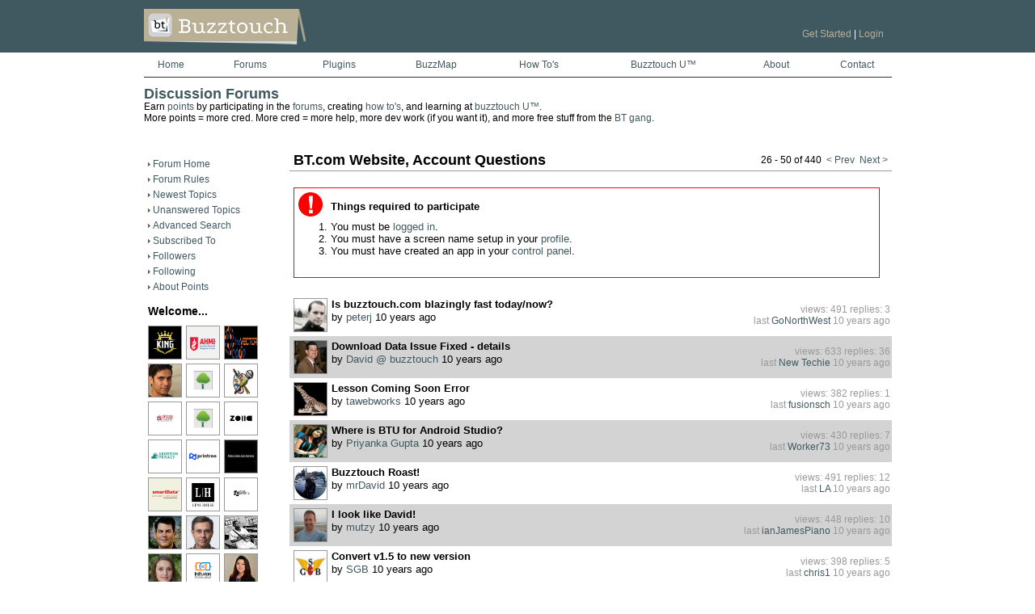

--- FILE ---
content_type: text/html; charset=UTF-8
request_url: https://buzztouch.com/forum/forum.php?1=1&fid=2C1C22C1EADEDB22F61C5E5&sortColumn=FT.id&sortUpDown=DESC&currentPage=1&nextPage=2
body_size: 7405
content:
 <!DOCTYPE html>
<html lang="en">
    <head>
		<title>buzztouch Forums | BT.com Website, Account Questions</title>
		<meta http-equiv="Content-Type" content="text/html; charset=utf-8">
		        <meta name="Keywords" content="iPhone App Builder, iPad App Builder, Android App Builder, App Builder, iPhone CMS, Android CMS, iPhone Content Management System, Android Content Management System, Mobile CMS" />
        <meta name="Description" content="Buzztouch helps individuals, businesses and organizations build their own iPhone or Android app. Our sophisticated back-end offers publishers and app owners a best-in-class solution for mobile content management." />
        <meta name="google-site-verification" content="CuI87K3VS9wYpBVmY9Q9wEEqMSjrM7RFaKSd0S6kIxI" />
        <link rel="shortcut icon" href="https://www.buzztouch.com/images/favicon.png" />
        <link rel="apple-touch-icon" href="https://www.buzztouch.com/images/apple-touch-icon.png" />
					<link rel="stylesheet" href="https://www.buzztouch.com/styles/core.css" />
		      	<link rel="stylesheet" href="https://www.buzztouch.com/scripts/shadowbox-build-3.0b/shadowbox.css" />
      	<link rel="stylesheet" href="https://www.buzztouch.com/scripts/shadowbox-build-3.0b/shadowbox.skin2.css" />
    	<script src="https://www.buzztouch.com/scripts/shadowbox-build-3.0b/shadowbox.js" type="bf726490fbe37da10e83c6f7-text/javascript"></script>
    	<script src="https://www.buzztouch.com/scripts/shadowbox-build-3.0b/shadowbox.skin2.js" type="bf726490fbe37da10e83c6f7-text/javascript"></script>
    	    		<script src="https://www.buzztouch.com/scripts/jquery-1.7.1.min.js" type="bf726490fbe37da10e83c6f7-text/javascript"></script>
    			<script src="https://www.buzztouch.com/scripts/core.js" type="bf726490fbe37da10e83c6f7-text/javascript"></script>

		<script type="bf726490fbe37da10e83c6f7-text/javascript">
        
          var _gaq = _gaq || [];
          _gaq.push(['_setAccount', 'UA-7768896-6']);
          _gaq.push(['_trackPageview']);
        
          (function() {
            var ga = document.createElement('script'); ga.type = 'text/javascript'; ga.async = true;
            ga.src = ('https:' == document.location.protocol ? 'https://ssl' : 'http://www') + '.google-analytics.com/ga.js';
            var s = document.getElementsByTagName('script')[0]; s.parentNode.insertBefore(ga, s);
          })();
        
        </script>     
           
		<script type="bf726490fbe37da10e83c6f7-text/javascript">
			//init shadow box
    		Shadowbox.init({players:["img", "iframe"]});
    	</script>


    </head>
    
	<body>
    <div class="siteBox">
    
 	<form id="frmMain" name="frmMain" method="post" action="/forum/forum.php">
	<input type="hidden" name="showMainNav" id="showMainNav" value="yes">

    	        
        
        <div class='bandHeader'>
        	<div class="widthOuter">
            	
                <div class="logo">
    				<a href="https://www.buzztouch.com" title="Buzztouch"><img class="mouseOver" src="https://www.buzztouch.com/images/logo.png" alt="Buzztouch"/></a>
				</div> 
                 
                <div class="userName">
                	<a href='https://www.buzztouch.com/pages/register.php' title='Get Started'>Get Started</a>                    <span style='color:#FFFFFF;'>|</span> 
                	<a href='https://www.buzztouch.com/pages/login.php' title='Login'>Login</a>                </div> 

	            <div class="clear"></div>
                
        	</div>
       	</div>
        
        <div class="bandNav widthOuter">
			<table>
				<tr>           		
            		
            		<td style='padding-left:0px;'><div class='nav /forum/forum /index'><a href="https://www.buzztouch.com" title="Home">Home</a></div></td>
            		<td><div class='nav /forum/forum /forum/index'><a href="https://www.buzztouch.com/forum" title="Forum">Forums</a></div></td>
					<td><div class='nav /forum/forum /plugins/index'><a href="https://www.buzztouch.com/plugins" title="Plugins">Plugins</a></div></td>
            		<td><div class='nav /forum/forum /buzzmap/index'><a href="https://www.buzztouch.com/buzzmap" title="BuzzMap">BuzzMap</a></div></td>
            		<td><div class='nav /forum/forum /resources/index'><a href="https://www.buzztouch.com/resources" title="How To">How To's</a></div></td>
            		<td><div class='nav /forum/forum /btu/index'><a href="https://www.buzztouch.com/btu" title="Buzztouch U™">Buzztouch U™</a></div></td>
            		<td><div class='nav /forum/forum /pages/about'><a href="https://www.buzztouch.com/pages/about.php" title="About">About</a></div></td>
            		<td style='padding-right:0px;'><div class='nav /forum/forum /pages/contact'><a href="https://www.buzztouch.com/pages/contact.php" title="Contact">Contact</a></div></td>

          		</tr>           		
           </table>
        </div>
        
        		
       
       	        
        
        
        <input type="hidden" name="fid" id="fid" value="2C1C22C1EADEDB22F61C5E5"/>

<input type="hidden" name="recsPerPage" id="recsPerPage" value="25">
<input type="hidden" name="currentPage" id="currentPage" value="2">
<input type="hidden" name="totalPages" id="totalPages" value="18">
<input type="hidden" name="firstRec" id="firstRec" value="25">
<input type="hidden" name="lastRec" id="lastRec" value="50">
<input type="hidden" name="totalRecs" id="totalRecs" value="440">
<input type="hidden" name="sortColumn" id="sortColumn" value="FT.id">
<input type="hidden" name="sortUpDown" id="sortUpDown" value="DESC">
<input type="hidden" name="command" id="command" value="">
        
    <div class="content widthOuter">
        
        <div class="titleBox title_forum">
			            <h2>
           		<a href="/forum/">Discussion Forums</a>
            </h2>
            <p>
                
                Earn 
                <a href="https://www.buzztouch.com/forum/aboutpoints.php">points</a>
                by participating in the <a href="https://www.buzztouch.com/forum/" title="Forum">forums</a>, 
                creating <a href="https://www.buzztouch.com/resources/index.php" title="How Tos">how to's</a>,
				and learning at <a href="https://www.buzztouch.com/btu" title="buzztouch u&trade;">buzztouch U&trade;</a>. 
               	<br/>
                More points = more cred. More cred = more help, more dev work
                (if you want it), and more free stuff from the  
                <a href="https://www.buzztouch.com/pages/about.php" title="About">BT gang</a>.
           </p>
        </div>
        
        <div class="themeMenu leftContent">
			<div class='forum'><a href="https://www.buzztouch.com/forum"><img src="https://www.buzztouch.com/images/arr-right.png" alt="arrow" class="pointer"/>Forum Home</a></div>
<div class='forum'><a href="https://www.buzztouch.com/forum/rules.php"><img src="https://www.buzztouch.com/images/arr-right.png" alt="arrow" class="pointer"/>Forum Rules</a></div>
<div class='forum'><a href="https://www.buzztouch.com/forum/newest.php"><img src="https://www.buzztouch.com/images/arr-right.png" alt="arrow" class="pointer"/>Newest Topics</a></div>
<div class='forum'><a href="https://www.buzztouch.com/forum/unanswered.php"><img src="https://www.buzztouch.com/images/arr-right.png" alt="arrow" class="pointer"/>Unanswered Topics</a></div>
<div class='forum'><a href="https://www.buzztouch.com/forum/search.php"><img src="https://www.buzztouch.com/images/arr-right.png" alt="arrow" class="pointer"/>Advanced Search</a></div>
<div class='forum'><a href="https://www.buzztouch.com/forum/subscribed.php"><img src="https://www.buzztouch.com/images/arr-right.png" alt="arrow" class="pointer"/>Subscribed To</a></div>
<div class='forum'><a href="https://www.buzztouch.com/forum/followers.php"><img src="https://www.buzztouch.com/images/arr-right.png" alt="arrow" class="pointer"/>Followers</a></div>
<div class='forum'><a href="https://www.buzztouch.com/forum/following.php"><img src="https://www.buzztouch.com/images/arr-right.png" alt="arrow" class="pointer"/>Following</a></div>
<div class='forum'><a href="https://www.buzztouch.com/forum/aboutpoints.php"><img src="https://www.buzztouch.com/images/arr-right.png" alt="arrow" class="pointer"/>About Points</a></div>

<script type="bf726490fbe37da10e83c6f7-text/javascript">
	function fnDoSearch(){
		var theForm = document.forms[0];
		var theVal = theForm.forumSearch.value;
		theForm.action = "search.php";
		theForm.submit();
	
	}
</script>

<!--
<div style="margin-top:20px;">
    <input type="text" name="forumSearch" id="forumSearch" value="" class="searchBox" style="vertical-align:middle;overflow:hidden;margin-bottom:5px;" />
    <input type="button" id="btnSearch" class="buttonOrange" value="search" onclick="fnDoSearch();return false;" style="margin-top:0px;">
</div>
-->


<div id="highScores" class="forumPosters">
	<h3>Welcome...</h3><div style='margin-top:10px;'><a href='https://www.buzztouch.com/onlinecricketid' title='onlinecricketid'><img class='topicListIcon' style='margin-bottom:5px;' src='https://www.buzztouch.com/files/userImages/user_4FB565D75F818C0D66CD01E.jpg' alt='onlinecricketid'/></a><a href='https://www.buzztouch.com/AHMI Sydney' title='AHMI Sydney'><img class='topicListIcon' style='margin-bottom:5px;' src='https://www.buzztouch.com/files/userImages/user_C470848C23F26C54B41ED1D.png' alt='AHMI Sydney'/></a><a href='https://www.buzztouch.com/The Vector Code UK' title='The Vector Code UK'><img class='topicListIcon' style='margin-bottom:5px;' src='https://www.buzztouch.com/files/userImages/user_7A588864225A331200DCECE.jpg' alt='The Vector Code UK'/></a><a href='https://www.buzztouch.com/faizmarketing' title='faizmarketing'><img class='topicListIcon' style='margin-bottom:5px;' src='https://www.buzztouch.com/files/userImages/user_3CBC72CA123CDD02C5C0687.jpg' alt='faizmarketing'/></a><a href='https://www.buzztouch.com/Hawthorne Tree Service Pros' title='Hawthorne Tree Service Pros'><img class='topicListIcon' style='margin-bottom:5px;' src='https://www.buzztouch.com/files/userImages/user_39DB8818D5A1315A181D16C.jpg' alt='Hawthorne Tree Service Pros'/></a><a href='https://www.buzztouch.com/Power Karaoke' title='Power Karaoke'><img class='topicListIcon' style='margin-bottom:5px;' src='https://www.buzztouch.com/files/userImages/user_4FEE8B720256AA17CCAAA27.png' alt='Power Karaoke'/></a><a href='https://www.buzztouch.com/dadelhi' title='dadelhi'><img class='topicListIcon' style='margin-bottom:5px;' src='https://www.buzztouch.com/files/userImages/user_41C300C7B452A7D32B5CF08.jpg' alt='dadelhi'/></a><a href='https://www.buzztouch.com/Rapids Tree Service Pros' title='Rapids Tree Service Pros'><img class='topicListIcon' style='margin-bottom:5px;' src='https://www.buzztouch.com/files/userImages/user_6FA8587F0F39FEAF619521A.jpg' alt='Rapids Tree Service Pros'/></a><a href='https://www.buzztouch.com/Zoiia' title='Zoiia'><img class='topicListIcon' style='margin-bottom:5px;' src='https://www.buzztouch.com/files/userImages/user_43FEE188FFE48DD5A83A20D.png' alt='Zoiia'/></a><a href='https://www.buzztouch.com/Abortionprivacy' title='Abortionprivacy'><img class='topicListIcon' style='margin-bottom:5px;' src='https://www.buzztouch.com/files/userImages/user_C7BE402ED01DBBDE2CDA675.png' alt='Abortionprivacy'/></a><a href='https://www.buzztouch.com/Printree' title='Printree'><img class='topicListIcon' style='margin-bottom:5px;' src='https://www.buzztouch.com/files/userImages/user_A02BBB0B587F6CDFAD2C69D.png' alt='Printree'/></a><a href='https://www.buzztouch.com/Time Limo Car Service' title='Time Limo Car Service'><img class='topicListIcon' style='margin-bottom:5px;' src='https://www.buzztouch.com/files/userImages/user_34DAF8FB3A144B17FBCACC9.png' alt='Time Limo Car Service'/></a><a href='https://www.buzztouch.com/smartdata1' title='smartdata1'><img class='topicListIcon' style='margin-bottom:5px;' src='https://www.buzztouch.com/files/userImages/user_AB99BD1F3EF1536E9390DE0.png' alt='smartdata1'/></a><a href='https://www.buzztouch.com/Jade Green Lenses' title='Jade Green Lenses'><img class='topicListIcon' style='margin-bottom:5px;' src='https://www.buzztouch.com/files/userImages/user_E10B25AD99E0329B18D06F1.png' alt='Jade Green Lenses'/></a><a href='https://www.buzztouch.com/codeexperts' title='codeexperts'><img class='topicListIcon' style='margin-bottom:5px;' src='https://www.buzztouch.com/files/userImages/user_B8BEB954253ECF98ECFE82B.jpg' alt='codeexperts'/></a><a href='https://www.buzztouch.com/donnieworld' title='donnieworld'><img class='topicListIcon' style='margin-bottom:5px;' src='https://www.buzztouch.com/files/userImages/user_E103C902B553A368563EB7B.jpg' alt='donnieworld'/></a><a href='https://www.buzztouch.com/oliversmith77' title='oliversmith77'><img class='topicListIcon' style='margin-bottom:5px;' src='https://www.buzztouch.com/files/userImages/user_521672600766D0B838144D2.jpg' alt='oliversmith77'/></a><a href='https://www.buzztouch.com/EdmÃ© 14' title='EdmÃ© 14'><img class='topicListIcon' style='margin-bottom:5px;' src='https://www.buzztouch.com/files/userImages/user_AAF99BC3598A82147A8006F.jpg' alt='EdmÃ© 14'/></a><a href='https://www.buzztouch.com/cabalowen' title='cabalowen'><img class='topicListIcon' style='margin-bottom:5px;' src='https://www.buzztouch.com/files/userImages/user_3EE95AB8097DABC31AECA4A.jpg' alt='cabalowen'/></a><a href='https://www.buzztouch.com/Initfusion' title='Initfusion'><img class='topicListIcon' style='margin-bottom:5px;' src='https://www.buzztouch.com/files/userImages/user_3B5B78946E218EC43C6E420.png' alt='Initfusion'/></a><a href='https://www.buzztouch.com/josephinebaker' title='josephinebaker'><img class='topicListIcon' style='margin-bottom:5px;' src='https://www.buzztouch.com/files/userImages/user_0FA636D201AF87745CA73CF.jpg' alt='josephinebaker'/></a><a href='https://www.buzztouch.com/Justice Kub' title='Justice Kub'><img class='topicListIcon' style='margin-bottom:5px;' src='https://www.buzztouch.com/files/userImages/user_5B83D9276C93EB135F62145.jpg' alt='Justice Kub'/></a><a href='https://www.buzztouch.com/Ecozy Furniture' title='Ecozy Furniture'><img class='topicListIcon' style='margin-bottom:5px;' src='https://www.buzztouch.com/files/userImages/user_88A231AEAE4424BFB9CE083.png' alt='Ecozy Furniture'/></a><a href='https://www.buzztouch.com/smartData' title='smartData'><img class='topicListIcon' style='margin-bottom:5px;' src='https://www.buzztouch.com/files/userImages/user_4CDFBF9242C4103D7285566.jpg' alt='smartData'/></a></div>        
</div>






        </div>
        
        
        
        <div class="rightContent">
			
            <!-- data -->
        	<table>
            
            	<tr>
                	<td class="tHeader"><h2>BT.com Website, Account Questions</h2></td>
                    <td class="tHeader normal" style='text-align:right;'>
                    	26 - 50 of 440<span>&nbsp;</span>
<a class='normal' href='forum.php?1=1&amp;fid=2C1C22C1EADEDB22F61C5E5&amp;sortColumn=FT.id&amp;sortUpDown=DESC&amp;currentPage=2&nextPage=1' title='Previous Page' target='_self'>< Prev</a><span>&nbsp;</span>
<a class='normal' href='forum.php?1=1&amp;fid=2C1C22C1EADEDB22F61C5E5&amp;sortColumn=FT.id&amp;sortUpDown=DESC&amp;currentPage=2&nextPage=3' title='Next Page' target='_self'>Next ></a><span>&nbsp;</span>                    </td>
                </tr>
                <tr class='rowAlt'>
                	<td colspan='2' style='padding:15px;padding-left:5px;background-color:#FFFFFF;'>
                    	                        	<div class='errorDiv'>
                               	<br/><b>Things required to participate</b>
                                <p>
                                	<ol>
                                       	<li>You must be <a href='https://www.buzztouch.com/pages/login.php'>logged in</a>.</li>
                                        <li>You must have a screen name setup in your <a href='https://www.buzztouch.com/account/profile.php'>profile</a>.</li>
										<li>You must have created an app in your <a href='https://www.buzztouch.com/account/apps.php'>control panel</a>.</li>
                                    </ol>
                                </p>
                            </div>
						                    </td>                
                </tr>
            
				

<tr class='rowNormal'>
<td class='tData medium' style='padding-top:5px;padding-bottom:5px;'><div class='left'><a href='https://www.buzztouch.com/peterj' title='Profile'><img src='https://www.buzztouch.com/files/userImages/user_148B26CAD162F34C70FC079.jpg' alt='Profile' class='topicListIcon'/></a></div><class='left'><a href="thread.php?tid=189E7A300FDA308B9210C04&amp;fid=2C1C22C1EADEDB22F61C5E5&amp;sortColumn=FT.id&amp;sortUpDown=DESC&amp;currentPage=2" title="Is buzztouch.com blazingly fast today/now?" style='color:black;'><b>Is buzztouch.com blazingly fast today/now?</b></a><br/><span class='small'>by <a href='https://www.buzztouch.com/peterj' title='Profile'>peterj</a> 10 years ago</span></div><div class='clear'></div></td>
<td class='tData' style='text-align:right;color:#999999;padding-top:5px;padding-bottom:5px;'>views: 491 replies: 3<br/>last <a href='https://www.buzztouch.com/GoNorthWest' title='Profile'>GoNorthWest</a> 10 years ago
</tr>

<tr class='rowAlt'>
<td class='tData medium' style='padding-top:5px;padding-bottom:5px;'><div class='left'><a href='https://www.buzztouch.com/David+%40+buzztouch' title='Profile'><img src='https://www.buzztouch.com/users/01-10/4778BF857463524/user_4778BF857463524.jpg' alt='Profile' class='topicListIcon'/></a></div><class='left'><a href="thread.php?tid=D2CE21B6B984B7DF520F8F5&amp;fid=2C1C22C1EADEDB22F61C5E5&amp;sortColumn=FT.id&amp;sortUpDown=DESC&amp;currentPage=2" title="Download Data Issue Fixed - details" style='color:black;'><b>Download Data Issue Fixed - details</b></a><br/><span class='small'>by <a href='https://www.buzztouch.com/David+%40+buzztouch' title='Profile'>David @ buzztouch</a> 10 years ago</span></div><div class='clear'></div></td>
<td class='tData' style='text-align:right;color:#999999;padding-top:5px;padding-bottom:5px;'>views: 633 replies: 36<br/>last <a href='https://www.buzztouch.com/New+Techie' title='Profile'>New Techie</a> 10 years ago
</tr>

<tr class='rowNormal'>
<td class='tData medium' style='padding-top:5px;padding-bottom:5px;'><div class='left'><a href='https://www.buzztouch.com/tawebworks' title='Profile'><img src='https://www.buzztouch.com/users/08-15/A690BCF6AB1D8AAA7E39AFE/user_A690BCF6AB1D8AAA7E39AFE.png' alt='Profile' class='topicListIcon'/></a></div><class='left'><a href="thread.php?tid=4F1C290E8A558961741138C&amp;fid=2C1C22C1EADEDB22F61C5E5&amp;sortColumn=FT.id&amp;sortUpDown=DESC&amp;currentPage=2" title="Lesson Coming Soon Error" style='color:black;'><b>Lesson Coming Soon Error</b></a><br/><span class='small'>by <a href='https://www.buzztouch.com/tawebworks' title='Profile'>tawebworks</a> 10 years ago</span></div><div class='clear'></div></td>
<td class='tData' style='text-align:right;color:#999999;padding-top:5px;padding-bottom:5px;'>views: 382 replies: 1<br/>last <a href='https://www.buzztouch.com/fusionsch' title='Profile'>fusionsch</a> 10 years ago
</tr>

<tr class='rowAlt'>
<td class='tData medium' style='padding-top:5px;padding-bottom:5px;'><div class='left'><a href='https://www.buzztouch.com/Priyanka+Gupta' title='Profile'><img src='https://www.buzztouch.com/users/04-15/BABE1E84E06609F5581883D/user_BABE1E84E06609F5581883D.jpg' alt='Profile' class='topicListIcon'/></a></div><class='left'><a href="thread.php?tid=54CB8C75C5C46796B01F80B&amp;fid=2C1C22C1EADEDB22F61C5E5&amp;sortColumn=FT.id&amp;sortUpDown=DESC&amp;currentPage=2" title="Where is BTU for Android Studio?" style='color:black;'><b>Where is BTU for Android Studio?</b></a><br/><span class='small'>by <a href='https://www.buzztouch.com/Priyanka+Gupta' title='Profile'>Priyanka Gupta</a> 10 years ago</span></div><div class='clear'></div></td>
<td class='tData' style='text-align:right;color:#999999;padding-top:5px;padding-bottom:5px;'>views: 430 replies: 7<br/>last <a href='https://www.buzztouch.com/Worker73' title='Profile'>Worker73</a> 10 years ago
</tr>

<tr class='rowNormal'>
<td class='tData medium' style='padding-top:5px;padding-bottom:5px;'><div class='left'><a href='https://www.buzztouch.com/mrDavid' title='Profile'><img src='https://www.buzztouch.com/users/05-11/155D1AE71E190392C38BB39/user_155D1AE71E190392C38BB39.jpg' alt='Profile' class='topicListIcon'/></a></div><class='left'><a href="thread.php?tid=E4A20EC0B1C99A9D7BDE3C4&amp;fid=2C1C22C1EADEDB22F61C5E5&amp;sortColumn=FT.id&amp;sortUpDown=DESC&amp;currentPage=2" title="Buzztouch Roast!" style='color:black;'><b>Buzztouch Roast!</b></a><br/><span class='small'>by <a href='https://www.buzztouch.com/mrDavid' title='Profile'>mrDavid</a> 10 years ago</span></div><div class='clear'></div></td>
<td class='tData' style='text-align:right;color:#999999;padding-top:5px;padding-bottom:5px;'>views: 491 replies: 12<br/>last <a href='https://www.buzztouch.com/LA' title='Profile'>LA</a> 10 years ago
</tr>

<tr class='rowAlt'>
<td class='tData medium' style='padding-top:5px;padding-bottom:5px;'><div class='left'><a href='https://www.buzztouch.com/mutzy' title='Profile'><img src='https://www.buzztouch.com/files/userImages/user_9796F62F899D37E.jpg' alt='Profile' class='topicListIcon'/></a></div><class='left'><a href="thread.php?tid=858FED6B7A040C602E070ED&amp;fid=2C1C22C1EADEDB22F61C5E5&amp;sortColumn=FT.id&amp;sortUpDown=DESC&amp;currentPage=2" title="I look like David!" style='color:black;'><b>I look like David!</b></a><br/><span class='small'>by <a href='https://www.buzztouch.com/mutzy' title='Profile'>mutzy</a> 10 years ago</span></div><div class='clear'></div></td>
<td class='tData' style='text-align:right;color:#999999;padding-top:5px;padding-bottom:5px;'>views: 448 replies: 10<br/>last <a href='https://www.buzztouch.com/ianJamesPiano' title='Profile'>ianJamesPiano</a> 10 years ago
</tr>

<tr class='rowNormal'>
<td class='tData medium' style='padding-top:5px;padding-bottom:5px;'><div class='left'><a href='https://www.buzztouch.com/SGB' title='Profile'><img src='https://www.buzztouch.com/files/userImages/user_4C242B28F3179763F8CB54C.jpg' alt='Profile' class='topicListIcon'/></a></div><class='left'><a href="thread.php?tid=9A2500C59EE2C09064E641B&amp;fid=2C1C22C1EADEDB22F61C5E5&amp;sortColumn=FT.id&amp;sortUpDown=DESC&amp;currentPage=2" title="Convert v1.5 to new version" style='color:black;'><b>Convert v1.5 to new version</b></a><br/><span class='small'>by <a href='https://www.buzztouch.com/SGB' title='Profile'>SGB</a> 10 years ago</span></div><div class='clear'></div></td>
<td class='tData' style='text-align:right;color:#999999;padding-top:5px;padding-bottom:5px;'>views: 398 replies: 5<br/>last <a href='https://www.buzztouch.com/chris1' title='Profile'>chris1</a> 10 years ago
</tr>

<tr class='rowAlt'>
<td class='tData medium' style='padding-top:5px;padding-bottom:5px;'><div class='left'><a href='https://www.buzztouch.com/SmugWimp' title='Profile'><img src='https://www.buzztouch.com/files/userImages/user_D0644742ACA6C1B01E2918A.jpg' alt='Profile' class='topicListIcon'/></a></div><class='left'><a href="thread.php?tid=5625B924F8719D5CC7A93D0&amp;fid=2C1C22C1EADEDB22F61C5E5&amp;sortColumn=FT.id&amp;sortUpDown=DESC&amp;currentPage=2" title="Digging the new look." style='color:black;'><b>Digging the new look.</b></a><br/><span class='small'>by <a href='https://www.buzztouch.com/SmugWimp' title='Profile'>SmugWimp</a> 10 years ago</span></div><div class='clear'></div></td>
<td class='tData' style='text-align:right;color:#999999;padding-top:5px;padding-bottom:5px;'>views: 475 replies: 17<br/>last <a href='https://www.buzztouch.com/Arubaman' title='Profile'>Arubaman</a> 10 years ago
</tr>

<tr class='rowNormal'>
<td class='tData medium' style='padding-top:5px;padding-bottom:5px;'><div class='left'><a href='https://www.buzztouch.com/NCbuzz' title='Profile'><img src='https://www.buzztouch.com/files/userImages/user_2E6A8644BD6DE516F2BBA04.jpg' alt='Profile' class='topicListIcon'/></a></div><class='left'><a href="thread.php?tid=F213BAB21F2A7D6550B7066&amp;fid=2C1C22C1EADEDB22F61C5E5&amp;sortColumn=FT.id&amp;sortUpDown=DESC&amp;currentPage=2" title="+ New App button" style='color:black;'><b>+ New App button</b></a><br/><span class='small'>by <a href='https://www.buzztouch.com/NCbuzz' title='Profile'>NCbuzz</a> 11 years ago</span></div><div class='clear'></div></td>
<td class='tData' style='text-align:right;color:#999999;padding-top:5px;padding-bottom:5px;'>views: 441 replies: 0<br/>
</tr>

<tr class='rowAlt'>
<td class='tData medium' style='padding-top:5px;padding-bottom:5px;'><div class='left'><a href='https://www.buzztouch.com/Kingston' title='Profile'><img src='https://www.buzztouch.com/files/userImages/user_DA3DA731144D887B96E4ED2.jpg' alt='Profile' class='topicListIcon'/></a></div><class='left'><a href="thread.php?tid=70D6CBC720ABA7588EE3982&amp;fid=2C1C22C1EADEDB22F61C5E5&amp;sortColumn=FT.id&amp;sortUpDown=DESC&amp;currentPage=2" title="Buzztouch Chat link" style='color:black;'><b>Buzztouch Chat link</b></a><br/><span class='small'>by <a href='https://www.buzztouch.com/Kingston' title='Profile'>Kingston</a> 11 years ago</span></div><div class='clear'></div></td>
<td class='tData' style='text-align:right;color:#999999;padding-top:5px;padding-bottom:5px;'>views: 377 replies: 2<br/>last <a href='https://www.buzztouch.com/bhalg2004' title='Profile'>bhalg2004</a> 10 years ago
</tr>

<tr class='rowNormal'>
<td class='tData medium' style='padding-top:5px;padding-bottom:5px;'><div class='left'><a href='https://www.buzztouch.com/CSSZiegler' title='Profile'><img src='https://www.buzztouch.com/files/userImages/user_0C6D865D8B71F6FAD1E7C47.jpg' alt='Profile' class='topicListIcon'/></a></div><class='left'><a href="thread.php?tid=E881145FB2B21B3246DC2FF&amp;fid=2C1C22C1EADEDB22F61C5E5&amp;sortColumn=FT.id&amp;sortUpDown=DESC&amp;currentPage=2" title="BT Membership" style='color:black;'><b>BT Membership</b></a><br/><span class='small'>by <a href='https://www.buzztouch.com/CSSZiegler' title='Profile'>CSSZiegler</a> 11 years ago</span></div><div class='clear'></div></td>
<td class='tData' style='text-align:right;color:#999999;padding-top:5px;padding-bottom:5px;'>views: 414 replies: 4<br/>last <a href='https://www.buzztouch.com/CSSZiegler' title='Profile'>CSSZiegler</a> 11 years ago
</tr>

<tr class='rowAlt'>
<td class='tData medium' style='padding-top:5px;padding-bottom:5px;'><div class='left'><a href='https://www.buzztouch.com/yourtownapps' title='Profile'><img src='https://www.buzztouch.com/users/03-12/CA6529DC1D06FB356893157/user_CA6529DC1D06FB356893157.jpg' alt='Profile' class='topicListIcon'/></a></div><class='left'><a href="thread.php?tid=7315EABE8367E6C27A5B7FB&amp;fid=2C1C22C1EADEDB22F61C5E5&amp;sortColumn=FT.id&amp;sortUpDown=DESC&amp;currentPage=2" title="Slow website?" style='color:black;'><b>Slow website?</b></a><br/><span class='small'>by <a href='https://www.buzztouch.com/yourtownapps' title='Profile'>yourtownapps</a> 11 years ago</span></div><div class='clear'></div></td>
<td class='tData' style='text-align:right;color:#999999;padding-top:5px;padding-bottom:5px;'>views: 398 replies: 6<br/>last <a href='https://www.buzztouch.com/Susan+Metoxen' title='Profile'>Susan Metoxen</a> 11 years ago
</tr>

<tr class='rowNormal'>
<td class='tData medium' style='padding-top:5px;padding-bottom:5px;'><div class='left'><a href='https://www.buzztouch.com/maverick96' title='Profile'><img src='https://www.buzztouch.com/users/01-14/714D82917212C44B234E736/user_714D82917212C44B234E736.jpg' alt='Profile' class='topicListIcon'/></a></div><class='left'><a href="thread.php?tid=1F82027EAFFF34DE9F01ACE&amp;fid=2C1C22C1EADEDB22F61C5E5&amp;sortColumn=FT.id&amp;sortUpDown=DESC&amp;currentPage=2" title="Interactive Quiz/ BT.com control issue" style='color:black;'><b>Interactive Quiz/ BT.com control issue</b></a><br/><span class='small'>by <a href='https://www.buzztouch.com/maverick96' title='Profile'>maverick96</a> 11 years ago</span></div><div class='clear'></div></td>
<td class='tData' style='text-align:right;color:#999999;padding-top:5px;padding-bottom:5px;'>views: 412 replies: 18<br/>last <a href='https://www.buzztouch.com/maverick96' title='Profile'>maverick96</a> 11 years ago
</tr>

<tr class='rowAlt'>
<td class='tData medium' style='padding-top:5px;padding-bottom:5px;'><div class='left'><a href='https://www.buzztouch.com/benedettoapp' title='Profile'><img src='https://www.buzztouch.com/images/defaultPerson.png' alt='Profile' class='topicListIcon'/></a></div><class='left'><a href="thread.php?tid=98BC249DDB8F18A2343A7D9&amp;fid=2C1C22C1EADEDB22F61C5E5&amp;sortColumn=FT.id&amp;sortUpDown=DESC&amp;currentPage=2" title="BtCentral, BtCore, and a new Bt Website." style='color:black;'><b>BtCentral, BtCore, and a new Bt Website.</b></a><br/><span class='small'>by <a href='https://www.buzztouch.com/benedettoapp' title='Profile'>benedettoapp</a> 11 years ago</span></div><div class='clear'></div></td>
<td class='tData' style='text-align:right;color:#999999;padding-top:5px;padding-bottom:5px;'>views: 422 replies: 3<br/>last <a href='https://www.buzztouch.com/mrDavid' title='Profile'>mrDavid</a> 11 years ago
</tr>

<tr class='rowNormal'>
<td class='tData medium' style='padding-top:5px;padding-bottom:5px;'><div class='left'><a href='https://www.buzztouch.com/Ed+Goodall' title='Profile'><img src='https://www.buzztouch.com/files/userImages/user_91CA91C881140C26E692207.jpg' alt='Profile' class='topicListIcon'/></a></div><class='left'><a href="thread.php?tid=4813104ED142DDCE033F1F2&amp;fid=2C1C22C1EADEDB22F61C5E5&amp;sortColumn=FT.id&amp;sortUpDown=DESC&amp;currentPage=2" title="Buzztouch on the Wayback Machine" style='color:black;'><b>Buzztouch on the Wayback Machine</b></a><br/><span class='small'>by <a href='https://www.buzztouch.com/Ed+Goodall' title='Profile'>Ed Goodall</a> 11 years ago</span></div><div class='clear'></div></td>
<td class='tData' style='text-align:right;color:#999999;padding-top:5px;padding-bottom:5px;'>views: 415 replies: 4<br/>last <a href='https://www.buzztouch.com/MacApple' title='Profile'>MacApple</a> 11 years ago
</tr>

<tr class='rowAlt'>
<td class='tData medium' style='padding-top:5px;padding-bottom:5px;'><div class='left'><a href='https://www.buzztouch.com/KevinPerry' title='Profile'><img src='https://www.buzztouch.com/users/01-12/716D3818A6344CB58C49585/user_716D3818A6344CB58C49585.jpg' alt='Profile' class='topicListIcon'/></a></div><class='left'><a href="thread.php?tid=29544823644142CF8EBAF4A&amp;fid=2C1C22C1EADEDB22F61C5E5&amp;sortColumn=FT.id&amp;sortUpDown=DESC&amp;currentPage=2" title="Strange messages in my messages folder" style='color:black;'><b>Strange messages in my messages folder</b></a><br/><span class='small'>by <a href='https://www.buzztouch.com/KevinPerry' title='Profile'>KevinPerry</a> 11 years ago</span></div><div class='clear'></div></td>
<td class='tData' style='text-align:right;color:#999999;padding-top:5px;padding-bottom:5px;'>views: 389 replies: 4<br/>last <a href='https://www.buzztouch.com/KevinPerry' title='Profile'>KevinPerry</a> 11 years ago
</tr>

<tr class='rowNormal'>
<td class='tData medium' style='padding-top:5px;padding-bottom:5px;'><div class='left'><a href='https://www.buzztouch.com/Theien' title='Profile'><img src='https://www.buzztouch.com/files/userImages/user_A96A27990619B63641819E7.jpg' alt='Profile' class='topicListIcon'/></a></div><class='left'><a href="thread.php?tid=E90417B2335F4F9A855439A&amp;fid=2C1C22C1EADEDB22F61C5E5&amp;sortColumn=FT.id&amp;sortUpDown=DESC&amp;currentPage=2" title="Website Time" style='color:black;'><b>Website Time</b></a><br/><span class='small'>by <a href='https://www.buzztouch.com/Theien' title='Profile'>Theien</a> 11 years ago</span></div><div class='clear'></div></td>
<td class='tData' style='text-align:right;color:#999999;padding-top:5px;padding-bottom:5px;'>views: 389 replies: 3<br/>last <a href='https://www.buzztouch.com/AlanMac' title='Profile'>AlanMac</a> 11 years ago
</tr>

<tr class='rowAlt'>
<td class='tData medium' style='padding-top:5px;padding-bottom:5px;'><div class='left'><a href='https://www.buzztouch.com/Louie' title='Profile'><img src='https://www.buzztouch.com/images/defaultPerson.png' alt='Profile' class='topicListIcon'/></a></div><class='left'><a href="thread.php?tid=0D4B501A0DF426EC58BE1AE&amp;fid=2C1C22C1EADEDB22F61C5E5&amp;sortColumn=FT.id&amp;sortUpDown=DESC&amp;currentPage=2" title="Suggestion: Divide the plugin market into 3 sectio..." style='color:black;'><b>Suggestion: Divide the plugin market into 3 sectio...</b></a><br/><span class='small'>by <a href='https://www.buzztouch.com/Louie' title='Profile'>Louie</a> 11 years ago</span></div><div class='clear'></div></td>
<td class='tData' style='text-align:right;color:#999999;padding-top:5px;padding-bottom:5px;'>views: 401 replies: 3<br/>last <a href='https://www.buzztouch.com/tb' title='Profile'>tb</a> 11 years ago
</tr>

<tr class='rowNormal'>
<td class='tData medium' style='padding-top:5px;padding-bottom:5px;'><div class='left'><a href='https://www.buzztouch.com/franz818' title='Profile'><img src='https://www.buzztouch.com/images/defaultPerson.png' alt='Profile' class='topicListIcon'/></a></div><class='left'><a href="thread.php?tid=192A060E58209B1601114DE&amp;fid=2C1C22C1EADEDB22F61C5E5&amp;sortColumn=FT.id&amp;sortUpDown=DESC&amp;currentPage=2" title="Sending messages" style='color:black;'><b>Sending messages</b></a><br/><span class='small'>by <a href='https://www.buzztouch.com/franz818' title='Profile'>franz818</a> 11 years ago</span></div><div class='clear'></div></td>
<td class='tData' style='text-align:right;color:#999999;padding-top:5px;padding-bottom:5px;'>views: 359 replies: 3<br/>last <a href='https://www.buzztouch.com/CMCOFFEE' title='Profile'>CMCOFFEE</a> 11 years ago
</tr>

<tr class='rowAlt'>
<td class='tData medium' style='padding-top:5px;padding-bottom:5px;'><div class='left'><a href='https://www.buzztouch.com/basement' title='Profile'><img src='https://www.buzztouch.com/files/userImages/user_B745A71D41A68F3E29501E9.jpg' alt='Profile' class='topicListIcon'/></a></div><class='left'><a href="thread.php?tid=EAE345B4C9C82680BA48C2A&amp;fid=2C1C22C1EADEDB22F61C5E5&amp;sortColumn=FT.id&amp;sortUpDown=DESC&amp;currentPage=2" title="getting spammed from message page" style='color:black;'><b>getting spammed from message page</b></a><br/><span class='small'>by <a href='https://www.buzztouch.com/basement' title='Profile'>basement</a> 11 years ago</span></div><div class='clear'></div></td>
<td class='tData' style='text-align:right;color:#999999;padding-top:5px;padding-bottom:5px;'>views: 408 replies: 8<br/>last <a href='https://www.buzztouch.com/CMCOFFEE' title='Profile'>CMCOFFEE</a> 11 years ago
</tr>

<tr class='rowNormal'>
<td class='tData medium' style='padding-top:5px;padding-bottom:5px;'><div class='left'><a href='https://www.buzztouch.com/mysps' title='Profile'><img src='https://www.buzztouch.com/files/userImages/user_D1D9E588C525E8F2843B766.png' alt='Profile' class='topicListIcon'/></a></div><class='left'><a href="thread.php?tid=7ED45AC1C2A2F0D8D478EEF&amp;fid=2C1C22C1EADEDB22F61C5E5&amp;sortColumn=FT.id&amp;sortUpDown=DESC&amp;currentPage=2" title="Once again not receiving subscribed thread emails" style='color:black;'><b>Once again not receiving subscribed thread emails</b></a><br/><span class='small'>by <a href='https://www.buzztouch.com/mysps' title='Profile'>mysps</a> 11 years ago</span></div><div class='clear'></div></td>
<td class='tData' style='text-align:right;color:#999999;padding-top:5px;padding-bottom:5px;'>views: 363 replies: 3<br/>last <a href='https://www.buzztouch.com/mysps' title='Profile'>mysps</a> 11 years ago
</tr>

<tr class='rowAlt'>
<td class='tData medium' style='padding-top:5px;padding-bottom:5px;'><div class='left'><a href='https://www.buzztouch.com/travissickle' title='Profile'><img src='https://www.buzztouch.com/files/userImages/user_A59774FFB92A1E27F53D370.jpg' alt='Profile' class='topicListIcon'/></a></div><class='left'><a href="thread.php?tid=D541E48A9F66DA9F932004E&amp;fid=2C1C22C1EADEDB22F61C5E5&amp;sortColumn=FT.id&amp;sortUpDown=DESC&amp;currentPage=2" title="https pdf downloads" style='color:black;'><b>https pdf downloads</b></a><br/><span class='small'>by <a href='https://www.buzztouch.com/travissickle' title='Profile'>travissickle</a> 11 years ago</span></div><div class='clear'></div></td>
<td class='tData' style='text-align:right;color:#999999;padding-top:5px;padding-bottom:5px;'>views: 366 replies: 1<br/>last <a href='https://www.buzztouch.com/SmugWimp' title='Profile'>SmugWimp</a> 11 years ago
</tr>

<tr class='rowNormal'>
<td class='tData medium' style='padding-top:5px;padding-bottom:5px;'><div class='left'><a href='https://www.buzztouch.com/kmobile' title='Profile'><img src='https://www.buzztouch.com/files/userImages/user_AB9A03C45A7376A85372051.jpg' alt='Profile' class='topicListIcon'/></a></div><class='left'><a href="thread.php?tid=C945CE4C750818FE82A53E6&amp;fid=2C1C22C1EADEDB22F61C5E5&amp;sortColumn=FT.id&amp;sortUpDown=DESC&amp;currentPage=2" title="Any plans of BT.com becoming mobile friendly?" style='color:black;'><b>Any plans of BT.com becoming mobile friendly?</b></a><br/><span class='small'>by <a href='https://www.buzztouch.com/kmobile' title='Profile'>kmobile</a> 11 years ago</span></div><div class='clear'></div></td>
<td class='tData' style='text-align:right;color:#999999;padding-top:5px;padding-bottom:5px;'>views: 417 replies: 6<br/>last <a href='https://www.buzztouch.com/CSSZiegler' title='Profile'>CSSZiegler</a> 11 years ago
</tr>

<tr class='rowAlt'>
<td class='tData medium' style='padding-top:5px;padding-bottom:5px;'><div class='left'><a href='https://www.buzztouch.com/auggnet2' title='Profile'><img src='https://www.buzztouch.com/images/defaultPerson.png' alt='Profile' class='topicListIcon'/></a></div><class='left'><a href="thread.php?tid=1B4C97CC7D142FD4A0FD8FC&amp;fid=2C1C22C1EADEDB22F61C5E5&amp;sortColumn=FT.id&amp;sortUpDown=DESC&amp;currentPage=2" title="Account lost access and cannot get any help" style='color:black;'><b>Account lost access and cannot get any help</b></a><br/><span class='small'>by <a href='https://www.buzztouch.com/auggnet2' title='Profile'>auggnet2</a> 11 years ago</span></div><div class='clear'></div></td>
<td class='tData' style='text-align:right;color:#999999;padding-top:5px;padding-bottom:5px;'>views: 384 replies: 11<br/>last <a href='https://www.buzztouch.com/Niraj' title='Profile'>Niraj</a> 11 years ago
</tr>

<tr class='rowNormal'>
<td class='tData medium' style='padding-top:5px;padding-bottom:5px;'><div class='left'><a href='https://www.buzztouch.com/SJWWebMaster' title='Profile'><img src='https://www.buzztouch.com/files/userImages/user_6193A3EB94C05B3E17EA6B7.png' alt='Profile' class='topicListIcon'/></a></div><class='left'><a href="thread.php?tid=E7B140E40741A06657C76D4&amp;fid=2C1C22C1EADEDB22F61C5E5&amp;sortColumn=FT.id&amp;sortUpDown=DESC&amp;currentPage=2" title="Usage Map Blank?" style='color:black;'><b>Usage Map Blank?</b></a><br/><span class='small'>by <a href='https://www.buzztouch.com/SJWWebMaster' title='Profile'>SJWWebMaster</a> 11 years ago</span></div><div class='clear'></div></td>
<td class='tData' style='text-align:right;color:#999999;padding-top:5px;padding-bottom:5px;'>views: 361 replies: 9<br/>last <a href='https://www.buzztouch.com/SJWWebMaster' title='Profile'>SJWWebMaster</a> 11 years ago
</tr>                
                                    
			                <tr>

                    <td colspan='2' style='text-align:right;'>
                                        
                        <div style='padding-top:10px;'>
                            26 - 50 of 440<span>&nbsp;</span>
<a class='normal' href='forum.php?1=1&amp;fid=2C1C22C1EADEDB22F61C5E5&amp;sortColumn=FT.id&amp;sortUpDown=DESC&amp;currentPage=2&nextPage=1' title='Previous Page' target='_self'>< Prev</a><span>&nbsp;</span>
<a class='normal' href='forum.php?1=1&amp;fid=2C1C22C1EADEDB22F61C5E5&amp;sortColumn=FT.id&amp;sortUpDown=DESC&amp;currentPage=2&nextPage=3' title='Next Page' target='_self'>Next ></a><span>&nbsp;</span>                            
                        </div>
                    </td>
                        
                        
                </tr>
            
            
			</table>                        
            
        </div>
        
        <div class="clear"></div>

        
	</div>
    
       	
        	<!--begin footer: inc_footer.php -->
            <div class="footerFull">        
                
                    <div class="footer widthOuter">
            
            
            
                        <div class="footerSection">
                            <div>
                                <a href="https://www.buzztouch.com" title="Home"><img src="https://www.buzztouch.com/images/arr-right.png" alt="pointer" />Home</a>
                            </div>
                            <div>
                                <a href="https://www.buzztouch.com/pages/register.php" title="Register"><img src="https://www.buzztouch.com/images/arr-right.png" alt="pointer" />Register</a>
                            </div>
                            <div>
                                <a href="https://www.buzztouch.com/pages/privacy.php" title="Privacy"><img src="https://www.buzztouch.com/images/arr-right.png" alt="pointer" />Privacy</a>
                            </div>
                            <div>
                                <a href="https://www.buzztouch.com/pages/contact.php" title="Contact"><img src="https://www.buzztouch.com/images/arr-right.png" alt="pointer" />Contact</a>
                            </div>
                        </div>
            
                        <div class="footerSection">
                            <div>
                                <a href="https://www.buzztouch.com/pages/about.php" title="About"><img src="https://www.buzztouch.com/images/arr-right.png" alt="pointer" />About</a>
                            </div>
                            <div>
                                <a href="https://www.buzztouch.com/pages/faq.php" title="Frequently Asked Questions"><img src="https://www.buzztouch.com/images/arr-right.png" alt="pointer" />FAQ's</a>
                            </div>
                            <div>
                                <a href="https://www.buzztouch.com/plugins" title="Plugins"><img src="https://www.buzztouch.com/images/arr-right.png" alt="pointer" />Plugins</a>
                            </div>
                            <div>
                                <a href="https://www.buzztouch.com/buzzmap" title="BuzzMap"><img src="https://www.buzztouch.com/images/arr-right.png" alt="pointer" />BuzzMap</a>
                            </div>
                        </div>
            
                        <div class="footerSection">
                            <div>
                                <a href="https://www.buzztouch.com/pages/howitworks.php" title="how it Works"><img src="https://www.buzztouch.com/images/arr-right.png" alt="pointer" />How It Works</a>
                            </div>
                            <div>
                                <a href="https://www.buzztouch.com/forum" title="Discussion Forums"><img src="https://www.buzztouch.com/images/arr-right.png" alt="pointer" />Forums</a>
                            </div>
                            <div>
                                <a href="https://www.buzztouch.com/pages/privacy.php" title="Privacy"><img src="https://www.buzztouch.com/images/arr-right.png" alt="pointer" />Privacy</a>
                            </div>
                            <div>
                            
                            	<!--
                            		/forum/forum.php                             	-->

                            </div>
                        </div>
            
            
                        <div class="getSocial">
                        	<div>
                            	<img src="https://www.buzztouch.com/images/social-get.png" srcset="https://www.buzztouch.com/images/social-get@2x.png 2x" alt="get social"/>
                            </div>
            
                            <div class="social">
                                <a href="#" title="Buzztouch on Facebook" onclick="if (!window.__cfRLUnblockHandlers) return false; openURL('http://www.facebook.com/pages/buzztouch/195311247494');return false;" data-cf-modified-bf726490fbe37da10e83c6f7-=""><img class="mouseOver" src="https://www.buzztouch.com/images/social-like.png" alt="Facebook"/></a>
                                <a href="#" title="Buzztouch on Twitter" onclick="if (!window.__cfRLUnblockHandlers) return false; openURL('http://twitter.com/buzzTouchApp');return false;" data-cf-modified-bf726490fbe37da10e83c6f7-=""><img class="mouseOver" src="https://www.buzztouch.com/images/social-tweet.png" alt="Twitter"/></a>
                                <a href="#" title="Buzztouch on YouTube" onclick="if (!window.__cfRLUnblockHandlers) return false; openURL('http://www.youtube.com/user/buzztouchApp');return false;" data-cf-modified-bf726490fbe37da10e83c6f7-=""><img class="mouseOver" src="https://www.buzztouch.com/images/social-watch.png" alt="YouTube"/></a>
                            </div> 
                            
                            <div class="copyright">
                           	 	&copy;2009-2024 Buzztouch
							</div>
                        
                        </div>            
                        <div class="clear"></div>
                    
                    </div>
                    
            </div>
        
		        
        
    <!--end elements created in inc_header.php-->
    <!--end form, siteBox and body -->
    </form>
    </div>
    <script src="/cdn-cgi/scripts/7d0fa10a/cloudflare-static/rocket-loader.min.js" data-cf-settings="bf726490fbe37da10e83c6f7-|49" defer></script><script defer src="https://static.cloudflareinsights.com/beacon.min.js/vcd15cbe7772f49c399c6a5babf22c1241717689176015" integrity="sha512-ZpsOmlRQV6y907TI0dKBHq9Md29nnaEIPlkf84rnaERnq6zvWvPUqr2ft8M1aS28oN72PdrCzSjY4U6VaAw1EQ==" data-cf-beacon='{"version":"2024.11.0","token":"9bddabb17bee4f818db671e21bbf07fb","r":1,"server_timing":{"name":{"cfCacheStatus":true,"cfEdge":true,"cfExtPri":true,"cfL4":true,"cfOrigin":true,"cfSpeedBrain":true},"location_startswith":null}}' crossorigin="anonymous"></script>
</body>
</html>


--- FILE ---
content_type: application/x-javascript
request_url: https://www.buzztouch.com/scripts/shadowbox-build-3.0b/shadowbox.skin2.js
body_size: 4411
content:
Shadowbox.skin = function(){

    var S = Shadowbox,
        U = S.util,

//Wizzud...
		_closeTop = {hide:0, show:0},

    /**
     * Keeps track of whether or not the overlay is activated.
     *
     * @var     Boolean
     * @private
     */
    overlay_on = false,

    /**
     * Id's of elements that need transparent PNG support in IE6.
     *
     * @var     Array
     * @private
     */
    png = [
        'sb-nav-close',
        'sb-nav-next',
        'sb-nav-play',
        'sb-nav-pause',
        'sb-nav-previous'
    ];

    /**
     * Sets the top of the container element. This is only necessary in IE6
     * where the container uses absolute positioning instead of fixed.
     *
     * @return  void
     * @private
     */
    function fixTop(){
        U.get('sb-container').style.top = document.documentElement.scrollTop + 'px';
    }

    /**
     * Toggles the visibility of #sb-container and sets its size (if on
     * IE6). Also toggles the visibility of elements (<select>, <object>, and
     * <embed>) that are troublesome for semi-transparent modal overlays. IE has
     * problems with <select> elements, while Firefox has trouble with
     * <object>s.
     *
     * @param   Function    cb      A callback to call after toggling on, absent
     *                              when toggling off
     * @return  void
     * @private
     */
    function toggleVisible(cb){
        var so = U.get('sb-overlay'),
            sc = U.get('sb-container'),
            sb = U.get('sb-wrapper');

        if(cb){
            if(S.client.isIE6){
                // fix container top before showing
                fixTop();
                S.lib.addEvent(window, 'scroll', fixTop);
            }
            if(S.options.showOverlay){
                overlay_on = true;

                // set overlay color/opacity
                so.style.backgroundColor = S.options.overlayColor;
                U.setOpacity(so, 0);
                if(!S.options.modal) S.lib.addEvent(so, 'click', S.close);

                sb.style.display = 'none'; // cleared in onLoad
            }
            sc.style.visibility = 'visible';
            if(overlay_on){
                // fade in effect
                var op = parseFloat(S.options.overlayOpacity);
                U.animate(so, 'opacity', op, S.options.fadeDuration, cb);
            }else
                cb();
        }else{
            if(S.client.isIE6)
                S.lib.removeEvent(window, 'scroll', fixTop);
            S.lib.removeEvent(so, 'click', S.close);
            if(overlay_on){
                // fade out effect
                sb.style.display = 'none';
                U.animate(so, 'opacity', 0, S.options.fadeDuration, function(){
                    // the following is commented because it causes the overlay to
                    // be hidden on consecutive activations in IE8, even though we
                    // set the visibility to "visible" when we reactivate
                    //sc.style.visibility = 'hidden';
                    sc.style.display = '';
                    sb.style.display = '';
                    U.clearOpacity(so);
                });
            }else
                sc.style.visibility = 'hidden';
        }
    }

    /**
     * Toggles the display of the nav control with the given id on and off.
     *
     * @param   String      id      The id of the navigation control
     * @param   Boolean     on      True to toggle on, false to toggle off
     * @return  void
     * @private
     */
    function toggleNav(id, on){
        var el = U.get('sb-nav-' + id);
        if(el) el.style.display = on ? '' : 'none';
    }

    /**
     * Toggles the visibility of the "loading" layer.
     *
     * @param   Boolean     on      True to toggle on, false to toggle off
     * @param   Function    cb      The callback function to call when toggling
     *                              completes
     * @return  void
     * @private
     */
    function toggleLoading(on, cb){
        var ld = U.get('sb-loading'),
            p = S.getCurrent().player,
            anim = (p == 'img' || p == 'html'); // fade on images & html

        if(on){
            function fn(){
                U.clearOpacity(ld);
                if(cb) cb();
            }

            U.setOpacity(ld, 0);
            ld.style.display = '';

            if(anim)
                U.animate(ld, 'opacity', 1, S.options.fadeDuration, fn);
            else
                fn();
        }else{
            function fn(){
                ld.style.display = 'none';
                U.clearOpacity(ld);
                if(cb) cb();
            }

            if(anim)
                U.animate(ld, 'opacity', 0, S.options.fadeDuration, fn);
            else
                fn();
        }
    }

    /**
     * Builds the content for the title and information bars.
     *
     * @param   Function    cb      A callback function to execute after the
     *                              bars are built
     * @return  void
     * @private
     */
    function buildBars(cb){
        var obj = S.getCurrent();

        // build the title, if present
        U.get('sb-title-inner').innerHTML = obj.title || '';

        // build the nav
        var c, n, pl, pa, p;
        if(S.options.displayNav){
            c = true;
            // next & previous links
            var len = S.gallery.length;
            if(len > 1){
                if(S.options.continuous)
                    n = p = true; // show both
                else{
                    n = (len - 1) > S.current; // not last in gallery, show next
                    p = S.current > 0; // not first in gallery, show previous
                }
            }
            // in a slideshow?
            if(S.options.slideshowDelay > 0 && S.hasNext()){
                pa = !S.isPaused();
                pl = !pa;
            }
        }else{
            c = n = pl = pa = p = false;
        }
        toggleNav('close', c);
        toggleNav('next', n);
        toggleNav('play', pl);
        toggleNav('pause', pa);
        toggleNav('previous', p);

        // build the counter
        var c = '';
        if(S.options.displayCounter && S.gallery.length > 1){
            var count = S.getCounter();
            if(typeof count == 'string') // default
                c = count;
            else{
                U.each(count, function(i){
                    c += '<a onclick="Shadowbox.change(' + i + ');"'
                    if(i == S.current) c += ' class="sb-counter-current"';
                    c += '>' + (i + 1) + '</a>';
                });
            }
        }
        U.get('sb-counter').innerHTML = c;

        cb();
    }

    /**
     * Hides the title and info bars.
     *
     * @param   Boolean     anim    True to animate the transition
     * @param   Function    cb      A callback function to execute after the
     *                              animation completes
     * @return  void
     * @private
     */
    function hideBars(anim, cb){
        var sw = U.get('sb-wrapper'),
            st = U.get('sb-title'),
            si = U.get('sb-info'),
            ti = U.get('sb-title-inner'),
            ii = U.get('sb-info-inner'),
            t = parseInt(S.lib.getStyle(ti, 'height')) || 0,
            b = parseInt(S.lib.getStyle(ii, 'height')) || 0;

        function fn(){
            // hide bars here in case of overflow, build after hidden
            ti.style.visibility = ii.style.visibility = 'hidden';
            buildBars(cb);
        }

//Wizzud...
				if(!_closeTop.hide){
					_closeTop.hide = t;
					_closeTop.show = t - parseInt(S.lib.getStyle(U.get('sb-nav-close'), 'height'), 10);
				}

        if(anim){
//Wizzud...
						U.animate(U.get('sb-nav-close'), 'top', _closeTop.hide, 0.35);
            U.animate(st, 'height', 0, 0.35);
            U.animate(si, 'height', 0, 0.35);
            U.animate(sw, 'paddingTop', t, 0.35);
            U.animate(sw, 'paddingBottom', b, 0.35, fn);
        }else{
//Wizzud...
						U.get('sb-nav-close').style.top = _closeTop.hide+'px';
            st.style.height = si.style.height = '0px';
            sw.style.paddingTop = t + 'px';
            sw.style.paddingBottom = b + 'px';
            fn();
        }
    }

    /**
     * Shows the title and info bars.
     *
     * @param   Function    cb      A callback function to execute after the
     *                              animation completes
     * @return  void
     * @private
     */
    function showBars(cb){
        var sw = U.get('sb-wrapper'),
            st = U.get('sb-title'),
            si = U.get('sb-info'),
            ti = U.get('sb-title-inner'),
            ii = U.get('sb-info-inner'),
            t = parseInt(S.lib.getStyle(ti, 'height')) || 0,
            b = parseInt(S.lib.getStyle(ii, 'height')) || 0;

        // clear visibility before animating into view
        ti.style.visibility = ii.style.visibility = '';

//Wizzud...
				U.animate(U.get('sb-nav-close'), 'top', _closeTop.show, 0.35);

        // show title?
        if(ti.innerHTML != ''){
            U.animate(st, 'height', t, 0.35);
            U.animate(sw, 'paddingTop', 0, 0.35);
        }
        U.animate(si, 'height', b, 0.35);
        U.animate(sw, 'paddingBottom', 0, 0.35, cb);
    }

    /**
     * Adjusts the height of #sb-body and centers #sb-wrapper vertically
     * in the viewport.
     *
     * @param   Number      height      The height to use for #sb-body
     * @param   Number      top         The top to use for #sb-wrapper
     * @param   Boolean     anim        True to animate the transition
     * @param   Function    cb          A callback to use when the animation
     *                                  completes
     * @return  void
     * @private
     */
    function adjustHeight(height, top, anim, cb){
        var sb = U.get('sb-body'),
            s = U.get('sb-wrapper'),
            h = parseInt(height),
            t = parseInt(top);

        if(anim){
            U.animate(sb, 'height', h, S.options.resizeDuration);
            U.animate(s, 'top', t, S.options.resizeDuration, cb);
        }else{
            sb.style.height = h + 'px';
            s.style.top = t + 'px';
            if(cb) cb();
        }
    }

    /**
     * Adjusts the width and left of #sb-wrapper.
     *
     * @param   Number      width       The width to use for #sb-wrapper
     * @param   Number      left        The left to use for #sb-wrapper
     * @param   Boolean     anim        True to animate the transition
     * @param   Function    cb          A callback to use when the animation
     *                                  completes
     * @return  void
     * @private
     */
    function adjustWidth(width, left, anim, cb){
        var s = U.get('sb-wrapper'),
            w = parseInt(width),
            l = parseInt(left);

        if(anim){
            U.animate(s, 'width', w, S.options.resizeDuration);
            U.animate(s, 'left', l, S.options.resizeDuration, cb);
        }else{
            s.style.width = w + 'px';
            s.style.left = l + 'px';
            if(cb) cb();
        }
    }

    /**
     * Resizes Shadowbox to the appropriate height and width for the current
     * content.
     *
     * @param   Function    cb      A callback function to execute after the
     *                              resize completes
     * @return  void
     * @private
     */
    function resizeContent(cb){
        var c = S.content;
        if(!c) return;

        // set new dimensions
        var d = setDimensions(c.height, c.width, c.resizable);

        switch(S.options.animSequence){
            case 'hw':
                adjustHeight(d.inner_h, d.top, true, function(){
                    adjustWidth(d.width, d.left, true, cb);
                });
            break;
            case 'wh':
                adjustWidth(d.width, d.left, true, function(){
                    adjustHeight(d.inner_h, d.top, true, cb);
                });
            break;
            default: // sync
                adjustWidth(d.width, d.left, true);
                adjustHeight(d.inner_h, d.top, true, cb);
        }
    }

    /**
     * Calculates the dimensions for Shadowbox, taking into account the borders
     * and surrounding elements of #sb-body.
     *
     * @param   Number      height      The content height
     * @param   Number      width       The content width
     * @param   Boolean     resizable   True if the content is able to be
     *                                  resized. Defaults to false
     * @return  Object                  The new dimensions object
     * @private
     */
    function setDimensions(height, width, resizable){
        var sbi = U.get('sb-body-inner')
            sw = U.get('sb-wrapper'),
            so = U.get('sb-overlay'),
            tb = sw.offsetHeight - sbi.offsetHeight,
            lr = sw.offsetWidth - sbi.offsetWidth,
            max_h = so.offsetHeight, // measure overlay to get viewport size for IE6
            max_w = so.offsetWidth;

        return S.setDimensions(height, width, max_h, max_w, tb, lr, resizable);
    }

    return {

        /**
         * The HTML markup to use.
         *
         * @var     String
         * @public
         */
        markup: '<div id="sb-container">' +
                    '<div id="sb-overlay"></div>' +
                    '<div id="sb-wrapper">' +
                        '<div id="sb-title">' +
                            '<div id="sb-title-inner"></div>' +
                        '</div>' +
                        '<a id="sb-nav-close" title="{close}" onclick="Shadowbox.close()"></a>' +
                        '<div id="sb-body">' +
                            '<div id="sb-body-inner"></div>' +
                            '<div id="sb-loading">' +
                                '<a onclick="Shadowbox.close()">{cancel}</a>' +
                            '</div>' +
                        '</div>' +
                        '<div id="sb-info">' +
                            '<div id="sb-info-inner">' +
                                '<div id="sb-counter"></div>' +
                                '<div id="sb-nav">' +
                                    '<a id="sb-nav-next" title="{next}" onclick="Shadowbox.next()"></a>' +
                                    '<a id="sb-nav-play" title="{play}" onclick="Shadowbox.play()"></a>' +
                                    '<a id="sb-nav-pause" title="{pause}" onclick="Shadowbox.pause()"></a>' +
                                    '<a id="sb-nav-previous" title="{previous}" onclick="Shadowbox.previous()"></a>' +
                                '</div>' +
                                '<div style="clear:both"></div>' +
                            '</div>' +
                        '</div>' +
                    '</div>' +
                '</div>',

        options: {

            /**
             * Determines the sequence of the resizing animations. A value of
             * "hw" will resize first the height, then the width. Likewise, "wh"
             * will resize the width first, then the height. The default is
             * "sync" and will resize both simultaneously.
             *
             * @var     String
             * @public
             */
            animSequence: 'sync'

        },

        /**
         * Initialization function. Called immediately after this skin's markup
         * has been appended to the document with all of the necessary language
         * replacements done.
         *
         * @return  void
         * @public
         */
        init: function(){
            // several fixes for IE6
            if(S.client.isIE6){
                // trigger hasLayout on sb-body
                U.get('sb-body').style.zoom = 1;

                // support transparent PNG's via AlphaImageLoader
                var el, m, re = /url\("(.*\.png)"\)/;
                U.each(png, function(id){
                    el = U.get(id);
                    if(el){
                        m = S.lib.getStyle(el, 'backgroundImage').match(re);
                        if(m){
                            el.style.backgroundImage = 'none';
                            el.style.filter = 'progid:DXImageTransform.Microsoft.AlphaImageLoader(enabled=true,src=' +
                                m[1] + ',sizingMethod=scale);';
                        }
                    }
                });
            }
        },

        /**
         * Gets the element that content should be appended to.
         *
         * @return  HTMLElement     The body element
         * @public
         */
        bodyEl: function(){
            return U.get('sb-body-inner');
        },

        /**
         * Called when Shadowbox opens from an inactive state.
         *
         * @param   Number      h       The initial height to use
         * @param   Number      w       The initial width to use
         * @param   Function    cb      The function to call when finished
         * @return  void
         * @public
         */
        onOpen: function(h, w, cb){
            U.get('sb-container').style.display = 'block';

            var d = setDimensions(h, w);
            adjustHeight(d.inner_h, d.top, false);
            adjustWidth(d.width, d.left, false);
            toggleVisible(cb);
        },

        /**
         * Called when a new piece of content is being loaded.
         *
         * @param   mixed       content     The content object
         * @param   Boolean     change      True if the content is changing
         *                                  from some previous content
         * @param   Function    cb          A callback that should be fired when
         *                                  this function is finished
         * @return  void
         * @public
         */
        onLoad: function(content, change, cb){
            toggleLoading(true);

            hideBars(change, function(){ // if changing, animate the bars transition
                if(!content) return;

                // if opening, clear #sb-wrapper display
                if(!change) U.get('sb-wrapper').style.display = '';

                cb();
            });
        },

        /**
         * Called when the content is ready to be loaded (e.g. when the image
         * has finished loading). Should resize the content box and make any
         * other necessary adjustments.
         *
         * @param   Function    cb          A callback that should be fired when
         *                                  this function is finished
         * @return  void
         * @public
         */
        onReady: function(cb){
            resizeContent(function(){
                showBars(cb);
            });
        },

        /**
         * Called when the content is loaded into the box and is ready to be
         * displayed.
         *
         * @param   Function    cb          A callback that should be fired when
         *                                  this function is finished
         * @return  void
         * @public
         */
        onFinish: function(cb){
            toggleLoading(false, cb);
        },

        /**
         * Called when Shadowbox is closed.
         *
         * @return  void
         * @public
         */
        onClose: function(){
            toggleVisible(false);
        },

        /**
         * Called in Shadowbox.play().
         *
         * @return  void
         * @public
         */
        onPlay: function(){
            toggleNav('play', false);
            toggleNav('pause', true);
        },

        /**
         * Called in Shadowbox.pause().
         *
         * @return  void
         * @public
         */
        onPause: function(){
            toggleNav('pause', false);
            toggleNav('play', true);
        },

        /**
         * Called when the window is resized.
         *
         * @return  void
         * @public
         */
        onWindowResize: function(){
            var c = S.content;
            if(!c) return;

            // set new dimensions
            var d = setDimensions(c.height, c.width, c.resizable);

            adjustWidth(d.width, d.left, false);
            adjustHeight(d.inner_h, d.top, false);

            var el = U.get(S.contentId());
            if(el){
                // resize resizable content when in resize mode
                if(c.resizable && S.options.handleOversize == 'resize'){
                    el.height = d.resize_h;
                    el.width = d.resize_w;
                }
            }
        }

    };

}();